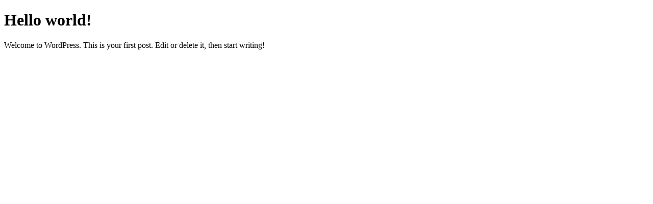

--- FILE ---
content_type: text/html; charset=UTF-8
request_url: http://rencontresmusicales.fr/hello-world/
body_size: 4641
content:
<!doctype html>
<html lang="en-US">
<head>
	<meta charset="UTF-8">
	<meta name="viewport" content="width=device-width, initial-scale=1">
	<link rel="profile" href="http://gmpg.org/xfn/11">
	<meta name='robots' content='index, follow, max-image-preview:large, max-snippet:-1, max-video-preview:-1' />

	<!-- This site is optimized with the Yoast SEO plugin v26.8 - https://yoast.com/product/yoast-seo-wordpress/ -->
	<title>Hello world! - Rencontres musicales en Hautes-Vosges</title>
	<link rel="canonical" href="http://rencontresmusicales.fr/hello-world/" />
	<meta property="og:locale" content="en_US" />
	<meta property="og:type" content="article" />
	<meta property="og:title" content="Hello world! - Rencontres musicales en Hautes-Vosges" />
	<meta property="og:description" content="Welcome to WordPress. This is your first post. Edit or delete it, then start writing!" />
	<meta property="og:url" content="http://rencontresmusicales.fr/hello-world/" />
	<meta property="og:site_name" content="Rencontres musicales en Hautes-Vosges" />
	<meta property="article:published_time" content="2018-06-25T14:14:11+00:00" />
	<meta name="author" content="Hakuna Matata" />
	<meta name="twitter:card" content="summary_large_image" />
	<meta name="twitter:label1" content="Written by" />
	<meta name="twitter:data1" content="Hakuna Matata" />
	<script type="application/ld+json" class="yoast-schema-graph">{"@context":"https://schema.org","@graph":[{"@type":"Article","@id":"http://rencontresmusicales.fr/hello-world/#article","isPartOf":{"@id":"http://rencontresmusicales.fr/hello-world/"},"author":{"name":"Hakuna Matata","@id":"http://rencontresmusicales.fr/#/schema/person/d35de17d3e64aa8add626530e74794d1"},"headline":"Hello world!","datePublished":"2018-06-25T14:14:11+00:00","mainEntityOfPage":{"@id":"http://rencontresmusicales.fr/hello-world/"},"wordCount":17,"commentCount":1,"inLanguage":"en-US"},{"@type":"WebPage","@id":"http://rencontresmusicales.fr/hello-world/","url":"http://rencontresmusicales.fr/hello-world/","name":"Hello world! - Rencontres musicales en Hautes-Vosges","isPartOf":{"@id":"http://rencontresmusicales.fr/#website"},"datePublished":"2018-06-25T14:14:11+00:00","author":{"@id":"http://rencontresmusicales.fr/#/schema/person/d35de17d3e64aa8add626530e74794d1"},"breadcrumb":{"@id":"http://rencontresmusicales.fr/hello-world/#breadcrumb"},"inLanguage":"en-US","potentialAction":[{"@type":"ReadAction","target":["http://rencontresmusicales.fr/hello-world/"]}]},{"@type":"BreadcrumbList","@id":"http://rencontresmusicales.fr/hello-world/#breadcrumb","itemListElement":[{"@type":"ListItem","position":1,"name":"Home","item":"http://rencontresmusicales.fr/"},{"@type":"ListItem","position":2,"name":"Elementor #615","item":"http://rencontresmusicales.fr/elementor-615/"},{"@type":"ListItem","position":3,"name":"Hello world!"}]},{"@type":"WebSite","@id":"http://rencontresmusicales.fr/#website","url":"http://rencontresmusicales.fr/","name":"Rencontres musicales en Hautes-Vosges","description":"Site officiel du festival de musique &quot;Rencontres Musicales en Hautes Vosges&quot;","potentialAction":[{"@type":"SearchAction","target":{"@type":"EntryPoint","urlTemplate":"http://rencontresmusicales.fr/?s={search_term_string}"},"query-input":{"@type":"PropertyValueSpecification","valueRequired":true,"valueName":"search_term_string"}}],"inLanguage":"en-US"},{"@type":"Person","@id":"http://rencontresmusicales.fr/#/schema/person/d35de17d3e64aa8add626530e74794d1","name":"Hakuna Matata","image":{"@type":"ImageObject","inLanguage":"en-US","@id":"http://rencontresmusicales.fr/#/schema/person/image/","url":"https://secure.gravatar.com/avatar/ac8f21f3314b44fb45cb10a5b92779995939b11dcb0f9cc747d3dde06ee9eff3?s=96&d=mm&r=g","contentUrl":"https://secure.gravatar.com/avatar/ac8f21f3314b44fb45cb10a5b92779995939b11dcb0f9cc747d3dde06ee9eff3?s=96&d=mm&r=g","caption":"Hakuna Matata"},"url":"http://rencontresmusicales.fr/author/mozartonales/"}]}</script>
	<!-- / Yoast SEO plugin. -->



<link rel="alternate" type="application/rss+xml" title="Rencontres musicales en Hautes-Vosges &raquo; Feed" href="http://rencontresmusicales.fr/feed/" />
<link rel="alternate" title="oEmbed (JSON)" type="application/json+oembed" href="http://rencontresmusicales.fr/wp-json/oembed/1.0/embed?url=http%3A%2F%2Frencontresmusicales.fr%2Fhello-world%2F" />
<link rel="alternate" title="oEmbed (XML)" type="text/xml+oembed" href="http://rencontresmusicales.fr/wp-json/oembed/1.0/embed?url=http%3A%2F%2Frencontresmusicales.fr%2Fhello-world%2F&#038;format=xml" />
<style id='wp-img-auto-sizes-contain-inline-css' type='text/css'>
img:is([sizes=auto i],[sizes^="auto," i]){contain-intrinsic-size:3000px 1500px}
/*# sourceURL=wp-img-auto-sizes-contain-inline-css */
</style>
<link rel='stylesheet' id='wp-block-library-css' href='http://rencontresmusicales.fr/site/wp-includes/css/dist/block-library/style.min.css?ver=6.9' type='text/css' media='all' />
<style id='classic-theme-styles-inline-css' type='text/css'>
/*! This file is auto-generated */
.wp-block-button__link{color:#fff;background-color:#32373c;border-radius:9999px;box-shadow:none;text-decoration:none;padding:calc(.667em + 2px) calc(1.333em + 2px);font-size:1.125em}.wp-block-file__button{background:#32373c;color:#fff;text-decoration:none}
/*# sourceURL=/wp-includes/css/classic-themes.min.css */
</style>
<style id='global-styles-inline-css' type='text/css'>
:root{--wp--preset--aspect-ratio--square: 1;--wp--preset--aspect-ratio--4-3: 4/3;--wp--preset--aspect-ratio--3-4: 3/4;--wp--preset--aspect-ratio--3-2: 3/2;--wp--preset--aspect-ratio--2-3: 2/3;--wp--preset--aspect-ratio--16-9: 16/9;--wp--preset--aspect-ratio--9-16: 9/16;--wp--preset--color--black: #000000;--wp--preset--color--cyan-bluish-gray: #abb8c3;--wp--preset--color--white: #ffffff;--wp--preset--color--pale-pink: #f78da7;--wp--preset--color--vivid-red: #cf2e2e;--wp--preset--color--luminous-vivid-orange: #ff6900;--wp--preset--color--luminous-vivid-amber: #fcb900;--wp--preset--color--light-green-cyan: #7bdcb5;--wp--preset--color--vivid-green-cyan: #00d084;--wp--preset--color--pale-cyan-blue: #8ed1fc;--wp--preset--color--vivid-cyan-blue: #0693e3;--wp--preset--color--vivid-purple: #9b51e0;--wp--preset--gradient--vivid-cyan-blue-to-vivid-purple: linear-gradient(135deg,rgb(6,147,227) 0%,rgb(155,81,224) 100%);--wp--preset--gradient--light-green-cyan-to-vivid-green-cyan: linear-gradient(135deg,rgb(122,220,180) 0%,rgb(0,208,130) 100%);--wp--preset--gradient--luminous-vivid-amber-to-luminous-vivid-orange: linear-gradient(135deg,rgb(252,185,0) 0%,rgb(255,105,0) 100%);--wp--preset--gradient--luminous-vivid-orange-to-vivid-red: linear-gradient(135deg,rgb(255,105,0) 0%,rgb(207,46,46) 100%);--wp--preset--gradient--very-light-gray-to-cyan-bluish-gray: linear-gradient(135deg,rgb(238,238,238) 0%,rgb(169,184,195) 100%);--wp--preset--gradient--cool-to-warm-spectrum: linear-gradient(135deg,rgb(74,234,220) 0%,rgb(151,120,209) 20%,rgb(207,42,186) 40%,rgb(238,44,130) 60%,rgb(251,105,98) 80%,rgb(254,248,76) 100%);--wp--preset--gradient--blush-light-purple: linear-gradient(135deg,rgb(255,206,236) 0%,rgb(152,150,240) 100%);--wp--preset--gradient--blush-bordeaux: linear-gradient(135deg,rgb(254,205,165) 0%,rgb(254,45,45) 50%,rgb(107,0,62) 100%);--wp--preset--gradient--luminous-dusk: linear-gradient(135deg,rgb(255,203,112) 0%,rgb(199,81,192) 50%,rgb(65,88,208) 100%);--wp--preset--gradient--pale-ocean: linear-gradient(135deg,rgb(255,245,203) 0%,rgb(182,227,212) 50%,rgb(51,167,181) 100%);--wp--preset--gradient--electric-grass: linear-gradient(135deg,rgb(202,248,128) 0%,rgb(113,206,126) 100%);--wp--preset--gradient--midnight: linear-gradient(135deg,rgb(2,3,129) 0%,rgb(40,116,252) 100%);--wp--preset--font-size--small: 13px;--wp--preset--font-size--medium: 20px;--wp--preset--font-size--large: 36px;--wp--preset--font-size--x-large: 42px;--wp--preset--spacing--20: 0.44rem;--wp--preset--spacing--30: 0.67rem;--wp--preset--spacing--40: 1rem;--wp--preset--spacing--50: 1.5rem;--wp--preset--spacing--60: 2.25rem;--wp--preset--spacing--70: 3.38rem;--wp--preset--spacing--80: 5.06rem;--wp--preset--shadow--natural: 6px 6px 9px rgba(0, 0, 0, 0.2);--wp--preset--shadow--deep: 12px 12px 50px rgba(0, 0, 0, 0.4);--wp--preset--shadow--sharp: 6px 6px 0px rgba(0, 0, 0, 0.2);--wp--preset--shadow--outlined: 6px 6px 0px -3px rgb(255, 255, 255), 6px 6px rgb(0, 0, 0);--wp--preset--shadow--crisp: 6px 6px 0px rgb(0, 0, 0);}:where(.is-layout-flex){gap: 0.5em;}:where(.is-layout-grid){gap: 0.5em;}body .is-layout-flex{display: flex;}.is-layout-flex{flex-wrap: wrap;align-items: center;}.is-layout-flex > :is(*, div){margin: 0;}body .is-layout-grid{display: grid;}.is-layout-grid > :is(*, div){margin: 0;}:where(.wp-block-columns.is-layout-flex){gap: 2em;}:where(.wp-block-columns.is-layout-grid){gap: 2em;}:where(.wp-block-post-template.is-layout-flex){gap: 1.25em;}:where(.wp-block-post-template.is-layout-grid){gap: 1.25em;}.has-black-color{color: var(--wp--preset--color--black) !important;}.has-cyan-bluish-gray-color{color: var(--wp--preset--color--cyan-bluish-gray) !important;}.has-white-color{color: var(--wp--preset--color--white) !important;}.has-pale-pink-color{color: var(--wp--preset--color--pale-pink) !important;}.has-vivid-red-color{color: var(--wp--preset--color--vivid-red) !important;}.has-luminous-vivid-orange-color{color: var(--wp--preset--color--luminous-vivid-orange) !important;}.has-luminous-vivid-amber-color{color: var(--wp--preset--color--luminous-vivid-amber) !important;}.has-light-green-cyan-color{color: var(--wp--preset--color--light-green-cyan) !important;}.has-vivid-green-cyan-color{color: var(--wp--preset--color--vivid-green-cyan) !important;}.has-pale-cyan-blue-color{color: var(--wp--preset--color--pale-cyan-blue) !important;}.has-vivid-cyan-blue-color{color: var(--wp--preset--color--vivid-cyan-blue) !important;}.has-vivid-purple-color{color: var(--wp--preset--color--vivid-purple) !important;}.has-black-background-color{background-color: var(--wp--preset--color--black) !important;}.has-cyan-bluish-gray-background-color{background-color: var(--wp--preset--color--cyan-bluish-gray) !important;}.has-white-background-color{background-color: var(--wp--preset--color--white) !important;}.has-pale-pink-background-color{background-color: var(--wp--preset--color--pale-pink) !important;}.has-vivid-red-background-color{background-color: var(--wp--preset--color--vivid-red) !important;}.has-luminous-vivid-orange-background-color{background-color: var(--wp--preset--color--luminous-vivid-orange) !important;}.has-luminous-vivid-amber-background-color{background-color: var(--wp--preset--color--luminous-vivid-amber) !important;}.has-light-green-cyan-background-color{background-color: var(--wp--preset--color--light-green-cyan) !important;}.has-vivid-green-cyan-background-color{background-color: var(--wp--preset--color--vivid-green-cyan) !important;}.has-pale-cyan-blue-background-color{background-color: var(--wp--preset--color--pale-cyan-blue) !important;}.has-vivid-cyan-blue-background-color{background-color: var(--wp--preset--color--vivid-cyan-blue) !important;}.has-vivid-purple-background-color{background-color: var(--wp--preset--color--vivid-purple) !important;}.has-black-border-color{border-color: var(--wp--preset--color--black) !important;}.has-cyan-bluish-gray-border-color{border-color: var(--wp--preset--color--cyan-bluish-gray) !important;}.has-white-border-color{border-color: var(--wp--preset--color--white) !important;}.has-pale-pink-border-color{border-color: var(--wp--preset--color--pale-pink) !important;}.has-vivid-red-border-color{border-color: var(--wp--preset--color--vivid-red) !important;}.has-luminous-vivid-orange-border-color{border-color: var(--wp--preset--color--luminous-vivid-orange) !important;}.has-luminous-vivid-amber-border-color{border-color: var(--wp--preset--color--luminous-vivid-amber) !important;}.has-light-green-cyan-border-color{border-color: var(--wp--preset--color--light-green-cyan) !important;}.has-vivid-green-cyan-border-color{border-color: var(--wp--preset--color--vivid-green-cyan) !important;}.has-pale-cyan-blue-border-color{border-color: var(--wp--preset--color--pale-cyan-blue) !important;}.has-vivid-cyan-blue-border-color{border-color: var(--wp--preset--color--vivid-cyan-blue) !important;}.has-vivid-purple-border-color{border-color: var(--wp--preset--color--vivid-purple) !important;}.has-vivid-cyan-blue-to-vivid-purple-gradient-background{background: var(--wp--preset--gradient--vivid-cyan-blue-to-vivid-purple) !important;}.has-light-green-cyan-to-vivid-green-cyan-gradient-background{background: var(--wp--preset--gradient--light-green-cyan-to-vivid-green-cyan) !important;}.has-luminous-vivid-amber-to-luminous-vivid-orange-gradient-background{background: var(--wp--preset--gradient--luminous-vivid-amber-to-luminous-vivid-orange) !important;}.has-luminous-vivid-orange-to-vivid-red-gradient-background{background: var(--wp--preset--gradient--luminous-vivid-orange-to-vivid-red) !important;}.has-very-light-gray-to-cyan-bluish-gray-gradient-background{background: var(--wp--preset--gradient--very-light-gray-to-cyan-bluish-gray) !important;}.has-cool-to-warm-spectrum-gradient-background{background: var(--wp--preset--gradient--cool-to-warm-spectrum) !important;}.has-blush-light-purple-gradient-background{background: var(--wp--preset--gradient--blush-light-purple) !important;}.has-blush-bordeaux-gradient-background{background: var(--wp--preset--gradient--blush-bordeaux) !important;}.has-luminous-dusk-gradient-background{background: var(--wp--preset--gradient--luminous-dusk) !important;}.has-pale-ocean-gradient-background{background: var(--wp--preset--gradient--pale-ocean) !important;}.has-electric-grass-gradient-background{background: var(--wp--preset--gradient--electric-grass) !important;}.has-midnight-gradient-background{background: var(--wp--preset--gradient--midnight) !important;}.has-small-font-size{font-size: var(--wp--preset--font-size--small) !important;}.has-medium-font-size{font-size: var(--wp--preset--font-size--medium) !important;}.has-large-font-size{font-size: var(--wp--preset--font-size--large) !important;}.has-x-large-font-size{font-size: var(--wp--preset--font-size--x-large) !important;}
:where(.wp-block-post-template.is-layout-flex){gap: 1.25em;}:where(.wp-block-post-template.is-layout-grid){gap: 1.25em;}
:where(.wp-block-term-template.is-layout-flex){gap: 1.25em;}:where(.wp-block-term-template.is-layout-grid){gap: 1.25em;}
:where(.wp-block-columns.is-layout-flex){gap: 2em;}:where(.wp-block-columns.is-layout-grid){gap: 2em;}
:root :where(.wp-block-pullquote){font-size: 1.5em;line-height: 1.6;}
/*# sourceURL=global-styles-inline-css */
</style>
<link rel='stylesheet' id='widgetopts-styles-css' href='http://rencontresmusicales.fr/site/wp-content/plugins/widget-options/assets/css/widget-options.css?ver=4.1.3' type='text/css' media='all' />
<link rel='stylesheet' id='elementor-hello-theme-style-css' href='http://rencontresmusicales.fr/site/wp-content/themes/LeTheme/style.css?ver=6.9' type='text/css' media='all' />
<link rel="EditURI" type="application/rsd+xml" title="RSD" href="http://rencontresmusicales.fr/site/xmlrpc.php?rsd" />
<link rel='shortlink' href='http://rencontresmusicales.fr/?p=1' />
<style>.post-thumbnail img[src$='.svg'] { width: 100%; height: auto; }</style><link rel="icon" href="http://rencontresmusicales.fr/site/wp-content/uploads/2023/07/cropped-logo-rencontres_musicales-002-01-32x32.png" sizes="32x32" />
<link rel="icon" href="http://rencontresmusicales.fr/site/wp-content/uploads/2023/07/cropped-logo-rencontres_musicales-002-01-192x192.png" sizes="192x192" />
<link rel="apple-touch-icon" href="http://rencontresmusicales.fr/site/wp-content/uploads/2023/07/cropped-logo-rencontres_musicales-002-01-180x180.png" />
<meta name="msapplication-TileImage" content="http://rencontresmusicales.fr/site/wp-content/uploads/2023/07/cropped-logo-rencontres_musicales-002-01-270x270.png" />
<meta name="generator" content="WP Rocket 3.19.1.2" data-wpr-features="wpr_desktop" /></head>
<body class="wp-singular post-template-default single single-post postid-1 single-format-standard wp-theme-HelloTheme wp-child-theme-LeTheme elementor-default elementor-kit-712">

<header data-rocket-location-hash="b277262787203ea9fc927ffbe4c74d6e" id="site-header" class="site-header" role="banner">

	<div data-rocket-location-hash="891a4ac4cd1af7c7ddf665772bfd9cf7" id="logo">
			</div>

	<nav id="top-menu" role="navigation">
			</nav>

</header>

<main data-rocket-location-hash="cf2f56b083d1cc6b226fa7a6ea592823" id="main" class="site-main" role="main">

	<header data-rocket-location-hash="58185d4563ecf41d5f578cf462139766" class="page-header">
		<h1 class="entry-title">Hello world!</h1>
	</header>

	<div data-rocket-location-hash="3d643da528504e4be623eff3e109df56" class="page-content">
		<p>Welcome to WordPress. This is your first post. Edit or delete it, then start writing!</p>
	</div>

</main>

<footer id="site-footer" class="site-footer" role="contentinfo">

	
</footer>

<script type="speculationrules">
{"prefetch":[{"source":"document","where":{"and":[{"href_matches":"/*"},{"not":{"href_matches":["/site/wp-*.php","/site/wp-admin/*","/site/wp-content/uploads/*","/site/wp-content/*","/site/wp-content/plugins/*","/site/wp-content/themes/LeTheme/*","/site/wp-content/themes/HelloTheme/*","/*\\?(.+)"]}},{"not":{"selector_matches":"a[rel~=\"nofollow\"]"}},{"not":{"selector_matches":".no-prefetch, .no-prefetch a"}}]},"eagerness":"conservative"}]}
</script>

<script>var rocket_beacon_data = {"ajax_url":"http:\/\/rencontresmusicales.fr\/site\/wp-admin\/admin-ajax.php","nonce":"d62bf540b3","url":"http:\/\/rencontresmusicales.fr\/hello-world","is_mobile":false,"width_threshold":1600,"height_threshold":700,"delay":500,"debug":null,"status":{"atf":true,"lrc":true,"preconnect_external_domain":true},"elements":"img, video, picture, p, main, div, li, svg, section, header, span","lrc_threshold":1800,"preconnect_external_domain_elements":["link","script","iframe"],"preconnect_external_domain_exclusions":["static.cloudflareinsights.com","rel=\"profile\"","rel=\"preconnect\"","rel=\"dns-prefetch\"","rel=\"icon\""]}</script><script data-name="wpr-wpr-beacon" src='http://rencontresmusicales.fr/site/wp-content/plugins/wp-rocket/assets/js/wpr-beacon.min.js' async></script></body>
</html>

<!-- This website is like a Rocket, isn't it? Performance optimized by WP Rocket. Learn more: https://wp-rocket.me -->

--- FILE ---
content_type: text/css; charset=utf-8
request_url: http://rencontresmusicales.fr/site/wp-content/themes/LeTheme/style.css?ver=6.9
body_size: 225
content:
/*
Theme Name: LeTheme
Description: A <a href='http://codex.wordpress.org/Child_Themes'>Nice Theme</a> for wordpress, easy to Update.
Version: 1.0
Author: Alexandre Szames [antigravite]
Author URI: http://www.antigravite.com
Template: HelloTheme
*/



/*Add your own styles here:*/